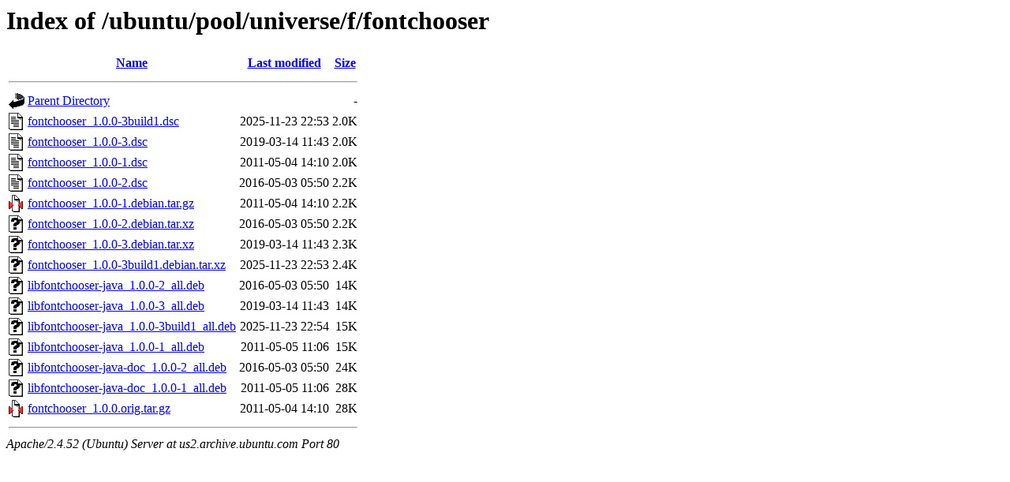

--- FILE ---
content_type: text/html;charset=UTF-8
request_url: http://us2.archive.ubuntu.com/ubuntu/pool/universe/f/fontchooser/?C=S;O=A
body_size: 732
content:
<!DOCTYPE HTML PUBLIC "-//W3C//DTD HTML 3.2 Final//EN">
<html>
 <head>
  <title>Index of /ubuntu/pool/universe/f/fontchooser</title>
 </head>
 <body>
<h1>Index of /ubuntu/pool/universe/f/fontchooser</h1>
  <table>
   <tr><th valign="top"><img src="/icons/blank.gif" alt="[ICO]"></th><th><a href="?C=N;O=A">Name</a></th><th><a href="?C=M;O=A">Last modified</a></th><th><a href="?C=S;O=D">Size</a></th></tr>
   <tr><th colspan="4"><hr></th></tr>
<tr><td valign="top"><img src="/icons/back.gif" alt="[PARENTDIR]"></td><td><a href="/ubuntu/pool/universe/f/">Parent Directory</a></td><td>&nbsp;</td><td align="right">  - </td></tr>
<tr><td valign="top"><img src="/icons/text.gif" alt="[TXT]"></td><td><a href="fontchooser_1.0.0-3build1.dsc">fontchooser_1.0.0-3build1.dsc</a></td><td align="right">2025-11-23 22:53  </td><td align="right">2.0K</td></tr>
<tr><td valign="top"><img src="/icons/text.gif" alt="[TXT]"></td><td><a href="fontchooser_1.0.0-3.dsc">fontchooser_1.0.0-3.dsc</a></td><td align="right">2019-03-14 11:43  </td><td align="right">2.0K</td></tr>
<tr><td valign="top"><img src="/icons/text.gif" alt="[TXT]"></td><td><a href="fontchooser_1.0.0-1.dsc">fontchooser_1.0.0-1.dsc</a></td><td align="right">2011-05-04 14:10  </td><td align="right">2.0K</td></tr>
<tr><td valign="top"><img src="/icons/text.gif" alt="[TXT]"></td><td><a href="fontchooser_1.0.0-2.dsc">fontchooser_1.0.0-2.dsc</a></td><td align="right">2016-05-03 05:50  </td><td align="right">2.2K</td></tr>
<tr><td valign="top"><img src="/icons/compressed.gif" alt="[   ]"></td><td><a href="fontchooser_1.0.0-1.debian.tar.gz">fontchooser_1.0.0-1.debian.tar.gz</a></td><td align="right">2011-05-04 14:10  </td><td align="right">2.2K</td></tr>
<tr><td valign="top"><img src="/icons/unknown.gif" alt="[   ]"></td><td><a href="fontchooser_1.0.0-2.debian.tar.xz">fontchooser_1.0.0-2.debian.tar.xz</a></td><td align="right">2016-05-03 05:50  </td><td align="right">2.2K</td></tr>
<tr><td valign="top"><img src="/icons/unknown.gif" alt="[   ]"></td><td><a href="fontchooser_1.0.0-3.debian.tar.xz">fontchooser_1.0.0-3.debian.tar.xz</a></td><td align="right">2019-03-14 11:43  </td><td align="right">2.3K</td></tr>
<tr><td valign="top"><img src="/icons/unknown.gif" alt="[   ]"></td><td><a href="fontchooser_1.0.0-3build1.debian.tar.xz">fontchooser_1.0.0-3build1.debian.tar.xz</a></td><td align="right">2025-11-23 22:53  </td><td align="right">2.4K</td></tr>
<tr><td valign="top"><img src="/icons/unknown.gif" alt="[   ]"></td><td><a href="libfontchooser-java_1.0.0-2_all.deb">libfontchooser-java_1.0.0-2_all.deb</a></td><td align="right">2016-05-03 05:50  </td><td align="right"> 14K</td></tr>
<tr><td valign="top"><img src="/icons/unknown.gif" alt="[   ]"></td><td><a href="libfontchooser-java_1.0.0-3_all.deb">libfontchooser-java_1.0.0-3_all.deb</a></td><td align="right">2019-03-14 11:43  </td><td align="right"> 14K</td></tr>
<tr><td valign="top"><img src="/icons/unknown.gif" alt="[   ]"></td><td><a href="libfontchooser-java_1.0.0-3build1_all.deb">libfontchooser-java_1.0.0-3build1_all.deb</a></td><td align="right">2025-11-23 22:54  </td><td align="right"> 15K</td></tr>
<tr><td valign="top"><img src="/icons/unknown.gif" alt="[   ]"></td><td><a href="libfontchooser-java_1.0.0-1_all.deb">libfontchooser-java_1.0.0-1_all.deb</a></td><td align="right">2011-05-05 11:06  </td><td align="right"> 15K</td></tr>
<tr><td valign="top"><img src="/icons/unknown.gif" alt="[   ]"></td><td><a href="libfontchooser-java-doc_1.0.0-2_all.deb">libfontchooser-java-doc_1.0.0-2_all.deb</a></td><td align="right">2016-05-03 05:50  </td><td align="right"> 24K</td></tr>
<tr><td valign="top"><img src="/icons/unknown.gif" alt="[   ]"></td><td><a href="libfontchooser-java-doc_1.0.0-1_all.deb">libfontchooser-java-doc_1.0.0-1_all.deb</a></td><td align="right">2011-05-05 11:06  </td><td align="right"> 28K</td></tr>
<tr><td valign="top"><img src="/icons/compressed.gif" alt="[   ]"></td><td><a href="fontchooser_1.0.0.orig.tar.gz">fontchooser_1.0.0.orig.tar.gz</a></td><td align="right">2011-05-04 14:10  </td><td align="right"> 28K</td></tr>
   <tr><th colspan="4"><hr></th></tr>
</table>
<address>Apache/2.4.52 (Ubuntu) Server at us2.archive.ubuntu.com Port 80</address>
</body></html>
